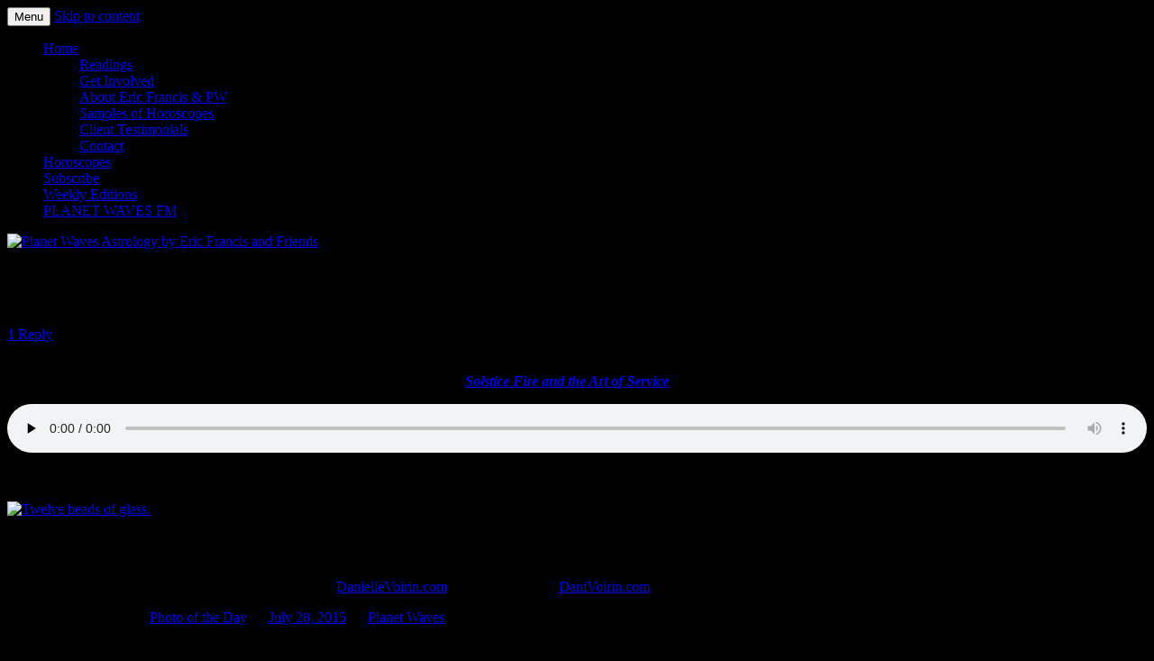

--- FILE ---
content_type: text/html; charset=UTF-8
request_url: http://members.planetwaves.net/danielle-voirins-photo-of-the-day-for-07-28-15/
body_size: 12252
content:
<!DOCTYPE html>
<!--[if IE 7]>
<html class="ie ie7" lang="en-US">
<![endif]-->
<!--[if IE 8]>
<html class="ie ie8" lang="en-US">
<![endif]-->
<!--[if !(IE 7) & !(IE 8)]><!-->
<html lang="en-US">
<!--<![endif]-->
<head>
<meta charset="UTF-8" />
<meta name="viewport" content="width=device-width" />
<title>Danielle Voirin’s Photo of the Day for 07.28.15 | Planet Waves Astrology by Eric Francis and Friends</title>
<link rel="profile" href="https://gmpg.org/xfn/11" />
<link rel="pingback" href="http://members.planetwaves.net/xmlrpc.php">
<!--[if lt IE 9]>
<script src="http://members.planetwaves.net/wp-content/themes/twentytwelve/js/html5.js?ver=3.7.0" type="text/javascript"></script>
<![endif]-->
<meta name='robots' content='max-image-preview:large' />
<link rel="alternate" type="application/rss+xml" title="Planet Waves Astrology by Eric Francis and Friends &raquo; Feed" href="http://members.planetwaves.net/feed/" />
<link rel="alternate" type="application/rss+xml" title="Planet Waves Astrology by Eric Francis and Friends &raquo; Comments Feed" href="http://members.planetwaves.net/comments/feed/" />
<link rel="alternate" type="application/rss+xml" title="Planet Waves Astrology by Eric Francis and Friends &raquo; Danielle Voirin’s Photo of the Day for 07.28.15 Comments Feed" href="http://members.planetwaves.net/danielle-voirins-photo-of-the-day-for-07-28-15/feed/" />
<script type="text/javascript">
/* <![CDATA[ */
window._wpemojiSettings = {"baseUrl":"https:\/\/s.w.org\/images\/core\/emoji\/15.0.3\/72x72\/","ext":".png","svgUrl":"https:\/\/s.w.org\/images\/core\/emoji\/15.0.3\/svg\/","svgExt":".svg","source":{"concatemoji":"http:\/\/members.planetwaves.net\/wp-includes\/js\/wp-emoji-release.min.js?ver=6.5.7"}};
/*! This file is auto-generated */
!function(i,n){var o,s,e;function c(e){try{var t={supportTests:e,timestamp:(new Date).valueOf()};sessionStorage.setItem(o,JSON.stringify(t))}catch(e){}}function p(e,t,n){e.clearRect(0,0,e.canvas.width,e.canvas.height),e.fillText(t,0,0);var t=new Uint32Array(e.getImageData(0,0,e.canvas.width,e.canvas.height).data),r=(e.clearRect(0,0,e.canvas.width,e.canvas.height),e.fillText(n,0,0),new Uint32Array(e.getImageData(0,0,e.canvas.width,e.canvas.height).data));return t.every(function(e,t){return e===r[t]})}function u(e,t,n){switch(t){case"flag":return n(e,"\ud83c\udff3\ufe0f\u200d\u26a7\ufe0f","\ud83c\udff3\ufe0f\u200b\u26a7\ufe0f")?!1:!n(e,"\ud83c\uddfa\ud83c\uddf3","\ud83c\uddfa\u200b\ud83c\uddf3")&&!n(e,"\ud83c\udff4\udb40\udc67\udb40\udc62\udb40\udc65\udb40\udc6e\udb40\udc67\udb40\udc7f","\ud83c\udff4\u200b\udb40\udc67\u200b\udb40\udc62\u200b\udb40\udc65\u200b\udb40\udc6e\u200b\udb40\udc67\u200b\udb40\udc7f");case"emoji":return!n(e,"\ud83d\udc26\u200d\u2b1b","\ud83d\udc26\u200b\u2b1b")}return!1}function f(e,t,n){var r="undefined"!=typeof WorkerGlobalScope&&self instanceof WorkerGlobalScope?new OffscreenCanvas(300,150):i.createElement("canvas"),a=r.getContext("2d",{willReadFrequently:!0}),o=(a.textBaseline="top",a.font="600 32px Arial",{});return e.forEach(function(e){o[e]=t(a,e,n)}),o}function t(e){var t=i.createElement("script");t.src=e,t.defer=!0,i.head.appendChild(t)}"undefined"!=typeof Promise&&(o="wpEmojiSettingsSupports",s=["flag","emoji"],n.supports={everything:!0,everythingExceptFlag:!0},e=new Promise(function(e){i.addEventListener("DOMContentLoaded",e,{once:!0})}),new Promise(function(t){var n=function(){try{var e=JSON.parse(sessionStorage.getItem(o));if("object"==typeof e&&"number"==typeof e.timestamp&&(new Date).valueOf()<e.timestamp+604800&&"object"==typeof e.supportTests)return e.supportTests}catch(e){}return null}();if(!n){if("undefined"!=typeof Worker&&"undefined"!=typeof OffscreenCanvas&&"undefined"!=typeof URL&&URL.createObjectURL&&"undefined"!=typeof Blob)try{var e="postMessage("+f.toString()+"("+[JSON.stringify(s),u.toString(),p.toString()].join(",")+"));",r=new Blob([e],{type:"text/javascript"}),a=new Worker(URL.createObjectURL(r),{name:"wpTestEmojiSupports"});return void(a.onmessage=function(e){c(n=e.data),a.terminate(),t(n)})}catch(e){}c(n=f(s,u,p))}t(n)}).then(function(e){for(var t in e)n.supports[t]=e[t],n.supports.everything=n.supports.everything&&n.supports[t],"flag"!==t&&(n.supports.everythingExceptFlag=n.supports.everythingExceptFlag&&n.supports[t]);n.supports.everythingExceptFlag=n.supports.everythingExceptFlag&&!n.supports.flag,n.DOMReady=!1,n.readyCallback=function(){n.DOMReady=!0}}).then(function(){return e}).then(function(){var e;n.supports.everything||(n.readyCallback(),(e=n.source||{}).concatemoji?t(e.concatemoji):e.wpemoji&&e.twemoji&&(t(e.twemoji),t(e.wpemoji)))}))}((window,document),window._wpemojiSettings);
/* ]]> */
</script>
<style id='wp-emoji-styles-inline-css' type='text/css'>

	img.wp-smiley, img.emoji {
		display: inline !important;
		border: none !important;
		box-shadow: none !important;
		height: 1em !important;
		width: 1em !important;
		margin: 0 0.07em !important;
		vertical-align: -0.1em !important;
		background: none !important;
		padding: 0 !important;
	}
</style>
<link rel='stylesheet' id='wp-block-library-css' href='http://members.planetwaves.net/wp-includes/css/dist/block-library/style.min.css?ver=6.5.7' type='text/css' media='all' />
<style id='wp-block-library-theme-inline-css' type='text/css'>
.wp-block-audio figcaption{color:#555;font-size:13px;text-align:center}.is-dark-theme .wp-block-audio figcaption{color:#ffffffa6}.wp-block-audio{margin:0 0 1em}.wp-block-code{border:1px solid #ccc;border-radius:4px;font-family:Menlo,Consolas,monaco,monospace;padding:.8em 1em}.wp-block-embed figcaption{color:#555;font-size:13px;text-align:center}.is-dark-theme .wp-block-embed figcaption{color:#ffffffa6}.wp-block-embed{margin:0 0 1em}.blocks-gallery-caption{color:#555;font-size:13px;text-align:center}.is-dark-theme .blocks-gallery-caption{color:#ffffffa6}.wp-block-image figcaption{color:#555;font-size:13px;text-align:center}.is-dark-theme .wp-block-image figcaption{color:#ffffffa6}.wp-block-image{margin:0 0 1em}.wp-block-pullquote{border-bottom:4px solid;border-top:4px solid;color:currentColor;margin-bottom:1.75em}.wp-block-pullquote cite,.wp-block-pullquote footer,.wp-block-pullquote__citation{color:currentColor;font-size:.8125em;font-style:normal;text-transform:uppercase}.wp-block-quote{border-left:.25em solid;margin:0 0 1.75em;padding-left:1em}.wp-block-quote cite,.wp-block-quote footer{color:currentColor;font-size:.8125em;font-style:normal;position:relative}.wp-block-quote.has-text-align-right{border-left:none;border-right:.25em solid;padding-left:0;padding-right:1em}.wp-block-quote.has-text-align-center{border:none;padding-left:0}.wp-block-quote.is-large,.wp-block-quote.is-style-large,.wp-block-quote.is-style-plain{border:none}.wp-block-search .wp-block-search__label{font-weight:700}.wp-block-search__button{border:1px solid #ccc;padding:.375em .625em}:where(.wp-block-group.has-background){padding:1.25em 2.375em}.wp-block-separator.has-css-opacity{opacity:.4}.wp-block-separator{border:none;border-bottom:2px solid;margin-left:auto;margin-right:auto}.wp-block-separator.has-alpha-channel-opacity{opacity:1}.wp-block-separator:not(.is-style-wide):not(.is-style-dots){width:100px}.wp-block-separator.has-background:not(.is-style-dots){border-bottom:none;height:1px}.wp-block-separator.has-background:not(.is-style-wide):not(.is-style-dots){height:2px}.wp-block-table{margin:0 0 1em}.wp-block-table td,.wp-block-table th{word-break:normal}.wp-block-table figcaption{color:#555;font-size:13px;text-align:center}.is-dark-theme .wp-block-table figcaption{color:#ffffffa6}.wp-block-video figcaption{color:#555;font-size:13px;text-align:center}.is-dark-theme .wp-block-video figcaption{color:#ffffffa6}.wp-block-video{margin:0 0 1em}.wp-block-template-part.has-background{margin-bottom:0;margin-top:0;padding:1.25em 2.375em}
</style>
<style id='classic-theme-styles-inline-css' type='text/css'>
/*! This file is auto-generated */
.wp-block-button__link{color:#fff;background-color:#32373c;border-radius:9999px;box-shadow:none;text-decoration:none;padding:calc(.667em + 2px) calc(1.333em + 2px);font-size:1.125em}.wp-block-file__button{background:#32373c;color:#fff;text-decoration:none}
</style>
<style id='global-styles-inline-css' type='text/css'>
body{--wp--preset--color--black: #000000;--wp--preset--color--cyan-bluish-gray: #abb8c3;--wp--preset--color--white: #fff;--wp--preset--color--pale-pink: #f78da7;--wp--preset--color--vivid-red: #cf2e2e;--wp--preset--color--luminous-vivid-orange: #ff6900;--wp--preset--color--luminous-vivid-amber: #fcb900;--wp--preset--color--light-green-cyan: #7bdcb5;--wp--preset--color--vivid-green-cyan: #00d084;--wp--preset--color--pale-cyan-blue: #8ed1fc;--wp--preset--color--vivid-cyan-blue: #0693e3;--wp--preset--color--vivid-purple: #9b51e0;--wp--preset--color--blue: #21759b;--wp--preset--color--dark-gray: #444;--wp--preset--color--medium-gray: #9f9f9f;--wp--preset--color--light-gray: #e6e6e6;--wp--preset--gradient--vivid-cyan-blue-to-vivid-purple: linear-gradient(135deg,rgba(6,147,227,1) 0%,rgb(155,81,224) 100%);--wp--preset--gradient--light-green-cyan-to-vivid-green-cyan: linear-gradient(135deg,rgb(122,220,180) 0%,rgb(0,208,130) 100%);--wp--preset--gradient--luminous-vivid-amber-to-luminous-vivid-orange: linear-gradient(135deg,rgba(252,185,0,1) 0%,rgba(255,105,0,1) 100%);--wp--preset--gradient--luminous-vivid-orange-to-vivid-red: linear-gradient(135deg,rgba(255,105,0,1) 0%,rgb(207,46,46) 100%);--wp--preset--gradient--very-light-gray-to-cyan-bluish-gray: linear-gradient(135deg,rgb(238,238,238) 0%,rgb(169,184,195) 100%);--wp--preset--gradient--cool-to-warm-spectrum: linear-gradient(135deg,rgb(74,234,220) 0%,rgb(151,120,209) 20%,rgb(207,42,186) 40%,rgb(238,44,130) 60%,rgb(251,105,98) 80%,rgb(254,248,76) 100%);--wp--preset--gradient--blush-light-purple: linear-gradient(135deg,rgb(255,206,236) 0%,rgb(152,150,240) 100%);--wp--preset--gradient--blush-bordeaux: linear-gradient(135deg,rgb(254,205,165) 0%,rgb(254,45,45) 50%,rgb(107,0,62) 100%);--wp--preset--gradient--luminous-dusk: linear-gradient(135deg,rgb(255,203,112) 0%,rgb(199,81,192) 50%,rgb(65,88,208) 100%);--wp--preset--gradient--pale-ocean: linear-gradient(135deg,rgb(255,245,203) 0%,rgb(182,227,212) 50%,rgb(51,167,181) 100%);--wp--preset--gradient--electric-grass: linear-gradient(135deg,rgb(202,248,128) 0%,rgb(113,206,126) 100%);--wp--preset--gradient--midnight: linear-gradient(135deg,rgb(2,3,129) 0%,rgb(40,116,252) 100%);--wp--preset--font-size--small: 13px;--wp--preset--font-size--medium: 20px;--wp--preset--font-size--large: 36px;--wp--preset--font-size--x-large: 42px;--wp--preset--spacing--20: 0.44rem;--wp--preset--spacing--30: 0.67rem;--wp--preset--spacing--40: 1rem;--wp--preset--spacing--50: 1.5rem;--wp--preset--spacing--60: 2.25rem;--wp--preset--spacing--70: 3.38rem;--wp--preset--spacing--80: 5.06rem;--wp--preset--shadow--natural: 6px 6px 9px rgba(0, 0, 0, 0.2);--wp--preset--shadow--deep: 12px 12px 50px rgba(0, 0, 0, 0.4);--wp--preset--shadow--sharp: 6px 6px 0px rgba(0, 0, 0, 0.2);--wp--preset--shadow--outlined: 6px 6px 0px -3px rgba(255, 255, 255, 1), 6px 6px rgba(0, 0, 0, 1);--wp--preset--shadow--crisp: 6px 6px 0px rgba(0, 0, 0, 1);}:where(.is-layout-flex){gap: 0.5em;}:where(.is-layout-grid){gap: 0.5em;}body .is-layout-flex{display: flex;}body .is-layout-flex{flex-wrap: wrap;align-items: center;}body .is-layout-flex > *{margin: 0;}body .is-layout-grid{display: grid;}body .is-layout-grid > *{margin: 0;}:where(.wp-block-columns.is-layout-flex){gap: 2em;}:where(.wp-block-columns.is-layout-grid){gap: 2em;}:where(.wp-block-post-template.is-layout-flex){gap: 1.25em;}:where(.wp-block-post-template.is-layout-grid){gap: 1.25em;}.has-black-color{color: var(--wp--preset--color--black) !important;}.has-cyan-bluish-gray-color{color: var(--wp--preset--color--cyan-bluish-gray) !important;}.has-white-color{color: var(--wp--preset--color--white) !important;}.has-pale-pink-color{color: var(--wp--preset--color--pale-pink) !important;}.has-vivid-red-color{color: var(--wp--preset--color--vivid-red) !important;}.has-luminous-vivid-orange-color{color: var(--wp--preset--color--luminous-vivid-orange) !important;}.has-luminous-vivid-amber-color{color: var(--wp--preset--color--luminous-vivid-amber) !important;}.has-light-green-cyan-color{color: var(--wp--preset--color--light-green-cyan) !important;}.has-vivid-green-cyan-color{color: var(--wp--preset--color--vivid-green-cyan) !important;}.has-pale-cyan-blue-color{color: var(--wp--preset--color--pale-cyan-blue) !important;}.has-vivid-cyan-blue-color{color: var(--wp--preset--color--vivid-cyan-blue) !important;}.has-vivid-purple-color{color: var(--wp--preset--color--vivid-purple) !important;}.has-black-background-color{background-color: var(--wp--preset--color--black) !important;}.has-cyan-bluish-gray-background-color{background-color: var(--wp--preset--color--cyan-bluish-gray) !important;}.has-white-background-color{background-color: var(--wp--preset--color--white) !important;}.has-pale-pink-background-color{background-color: var(--wp--preset--color--pale-pink) !important;}.has-vivid-red-background-color{background-color: var(--wp--preset--color--vivid-red) !important;}.has-luminous-vivid-orange-background-color{background-color: var(--wp--preset--color--luminous-vivid-orange) !important;}.has-luminous-vivid-amber-background-color{background-color: var(--wp--preset--color--luminous-vivid-amber) !important;}.has-light-green-cyan-background-color{background-color: var(--wp--preset--color--light-green-cyan) !important;}.has-vivid-green-cyan-background-color{background-color: var(--wp--preset--color--vivid-green-cyan) !important;}.has-pale-cyan-blue-background-color{background-color: var(--wp--preset--color--pale-cyan-blue) !important;}.has-vivid-cyan-blue-background-color{background-color: var(--wp--preset--color--vivid-cyan-blue) !important;}.has-vivid-purple-background-color{background-color: var(--wp--preset--color--vivid-purple) !important;}.has-black-border-color{border-color: var(--wp--preset--color--black) !important;}.has-cyan-bluish-gray-border-color{border-color: var(--wp--preset--color--cyan-bluish-gray) !important;}.has-white-border-color{border-color: var(--wp--preset--color--white) !important;}.has-pale-pink-border-color{border-color: var(--wp--preset--color--pale-pink) !important;}.has-vivid-red-border-color{border-color: var(--wp--preset--color--vivid-red) !important;}.has-luminous-vivid-orange-border-color{border-color: var(--wp--preset--color--luminous-vivid-orange) !important;}.has-luminous-vivid-amber-border-color{border-color: var(--wp--preset--color--luminous-vivid-amber) !important;}.has-light-green-cyan-border-color{border-color: var(--wp--preset--color--light-green-cyan) !important;}.has-vivid-green-cyan-border-color{border-color: var(--wp--preset--color--vivid-green-cyan) !important;}.has-pale-cyan-blue-border-color{border-color: var(--wp--preset--color--pale-cyan-blue) !important;}.has-vivid-cyan-blue-border-color{border-color: var(--wp--preset--color--vivid-cyan-blue) !important;}.has-vivid-purple-border-color{border-color: var(--wp--preset--color--vivid-purple) !important;}.has-vivid-cyan-blue-to-vivid-purple-gradient-background{background: var(--wp--preset--gradient--vivid-cyan-blue-to-vivid-purple) !important;}.has-light-green-cyan-to-vivid-green-cyan-gradient-background{background: var(--wp--preset--gradient--light-green-cyan-to-vivid-green-cyan) !important;}.has-luminous-vivid-amber-to-luminous-vivid-orange-gradient-background{background: var(--wp--preset--gradient--luminous-vivid-amber-to-luminous-vivid-orange) !important;}.has-luminous-vivid-orange-to-vivid-red-gradient-background{background: var(--wp--preset--gradient--luminous-vivid-orange-to-vivid-red) !important;}.has-very-light-gray-to-cyan-bluish-gray-gradient-background{background: var(--wp--preset--gradient--very-light-gray-to-cyan-bluish-gray) !important;}.has-cool-to-warm-spectrum-gradient-background{background: var(--wp--preset--gradient--cool-to-warm-spectrum) !important;}.has-blush-light-purple-gradient-background{background: var(--wp--preset--gradient--blush-light-purple) !important;}.has-blush-bordeaux-gradient-background{background: var(--wp--preset--gradient--blush-bordeaux) !important;}.has-luminous-dusk-gradient-background{background: var(--wp--preset--gradient--luminous-dusk) !important;}.has-pale-ocean-gradient-background{background: var(--wp--preset--gradient--pale-ocean) !important;}.has-electric-grass-gradient-background{background: var(--wp--preset--gradient--electric-grass) !important;}.has-midnight-gradient-background{background: var(--wp--preset--gradient--midnight) !important;}.has-small-font-size{font-size: var(--wp--preset--font-size--small) !important;}.has-medium-font-size{font-size: var(--wp--preset--font-size--medium) !important;}.has-large-font-size{font-size: var(--wp--preset--font-size--large) !important;}.has-x-large-font-size{font-size: var(--wp--preset--font-size--x-large) !important;}
.wp-block-navigation a:where(:not(.wp-element-button)){color: inherit;}
:where(.wp-block-post-template.is-layout-flex){gap: 1.25em;}:where(.wp-block-post-template.is-layout-grid){gap: 1.25em;}
:where(.wp-block-columns.is-layout-flex){gap: 2em;}:where(.wp-block-columns.is-layout-grid){gap: 2em;}
.wp-block-pullquote{font-size: 1.5em;line-height: 1.6;}
</style>
<link rel='stylesheet' id='twentytwelve-fonts-css' href='http://members.planetwaves.net/wp-content/themes/twentytwelve/fonts/font-open-sans.css?ver=20230328' type='text/css' media='all' />
<link rel='stylesheet' id='twentytwelve-style-css' href='http://members.planetwaves.net/wp-content/themes/twentytwelve/style.css?ver=20240402' type='text/css' media='all' />
<link rel='stylesheet' id='twentytwelve-block-style-css' href='http://members.planetwaves.net/wp-content/themes/twentytwelve/css/blocks.css?ver=20230213' type='text/css' media='all' />
<!--[if lt IE 9]>
<link rel='stylesheet' id='twentytwelve-ie-css' href='http://members.planetwaves.net/wp-content/themes/twentytwelve/css/ie.css?ver=20150214' type='text/css' media='all' />
<![endif]-->
<script type="text/javascript" src="http://members.planetwaves.net/wp-includes/js/jquery/jquery.min.js?ver=3.7.1" id="jquery-core-js"></script>
<script type="text/javascript" src="http://members.planetwaves.net/wp-includes/js/jquery/jquery-migrate.min.js?ver=3.4.1" id="jquery-migrate-js"></script>
<script type="text/javascript" src="http://members.planetwaves.net/wp-content/themes/twentytwelve/js/navigation.js?ver=20141205" id="twentytwelve-navigation-js" defer="defer" data-wp-strategy="defer"></script>
<link rel="https://api.w.org/" href="http://members.planetwaves.net/wp-json/" /><link rel="alternate" type="application/json" href="http://members.planetwaves.net/wp-json/wp/v2/posts/27888" /><link rel="EditURI" type="application/rsd+xml" title="RSD" href="http://members.planetwaves.net/xmlrpc.php?rsd" />
<meta name="generator" content="WordPress 6.5.7" />
<link rel="canonical" href="http://members.planetwaves.net/danielle-voirins-photo-of-the-day-for-07-28-15/" />
<link rel='shortlink' href='http://members.planetwaves.net/?p=27888' />
<link rel="alternate" type="application/json+oembed" href="http://members.planetwaves.net/wp-json/oembed/1.0/embed?url=http%3A%2F%2Fmembers.planetwaves.net%2Fdanielle-voirins-photo-of-the-day-for-07-28-15%2F" />
<link rel="alternate" type="text/xml+oembed" href="http://members.planetwaves.net/wp-json/oembed/1.0/embed?url=http%3A%2F%2Fmembers.planetwaves.net%2Fdanielle-voirins-photo-of-the-day-for-07-28-15%2F&#038;format=xml" />
	<style type="text/css" id="twentytwelve-header-css">
		.site-title,
	.site-description {
		position: absolute;
		clip: rect(1px 1px 1px 1px); /* IE7 */
		clip: rect(1px, 1px, 1px, 1px);
	}
			</style>
	<style type="text/css" id="custom-background-css">
body.custom-background { background-color: #000000; }
</style>
	</head>

<body class="post-template-default single single-post postid-27888 single-format-standard custom-background wp-embed-responsive custom-font-enabled">
<div id="page" class="hfeed site">
	<header id="masthead" class="site-header">
		<hgroup>
			<h1 class="site-title"><a href="http://members.planetwaves.net/" rel="home">Planet Waves Astrology by Eric Francis and Friends</a></h1>
			<h2 class="site-description"></h2>
		</hgroup>

		<nav id="site-navigation" class="main-navigation">
			<button class="menu-toggle">Menu</button>
			<a class="assistive-text" href="#content">Skip to content</a>
			<div class="menu-main-container"><ul id="menu-main" class="nav-menu"><li id="menu-item-12480" class="menu-item menu-item-type-custom menu-item-object-custom menu-item-home menu-item-has-children menu-item-12480"><a href="http://members.planetwaves.net/">Home</a>
<ul class="sub-menu">
	<li id="menu-item-42515" class="menu-item menu-item-type-custom menu-item-object-custom menu-item-42515"><a href="https://planetwaves.net/readings/">Readings</a></li>
	<li id="menu-item-22521" class="menu-item menu-item-type-custom menu-item-object-custom menu-item-22521"><a href="http://members.planetwaves.net/become-your-own-astrologer/">Get Involved</a></li>
	<li id="menu-item-19811" class="menu-item menu-item-type-post_type menu-item-object-page menu-item-19811"><a href="http://members.planetwaves.net/about-eric-francis-and-planet-waves/">About Eric Francis &#038; PW</a></li>
	<li id="menu-item-22072" class="menu-item menu-item-type-post_type menu-item-object-page menu-item-22072"><a href="http://members.planetwaves.net/samples-of-horoscopes/">Samples of Horoscopes</a></li>
	<li id="menu-item-22071" class="menu-item menu-item-type-post_type menu-item-object-page menu-item-22071"><a href="http://members.planetwaves.net/planet-waves-member-testimonials/">Client Testimonials</a></li>
	<li id="menu-item-29236" class="menu-item menu-item-type-custom menu-item-object-custom menu-item-29236"><a href="http://members.planetwaves.net/contact/">Contact</a></li>
</ul>
</li>
<li id="menu-item-16247" class="menu-item menu-item-type-custom menu-item-object-custom menu-item-16247"><a href="https://planetwaves.net/horoscopes/">Horoscopes</a></li>
<li id="menu-item-32965" class="menu-item menu-item-type-custom menu-item-object-custom menu-item-32965"><a href="https://planetwaves.net/core-community/">Subscribe</a></li>
<li id="menu-item-16248" class="menu-item menu-item-type-custom menu-item-object-custom menu-item-16248"><a href="https://planetwaves.net/archive/">Weekly Editions</a></li>
<li id="menu-item-22129" class="menu-item menu-item-type-custom menu-item-object-custom menu-item-22129"><a href="http://planetwaves.fm/">PLANET WAVES FM</a></li>
</ul></div>		</nav><!-- #site-navigation -->

				<a href="http://members.planetwaves.net/"><img src="http://members.planetwaves.net/wp-content/uploads/2019/08/cropped-astrology-header.jpg" width="940" height="187" alt="Planet Waves Astrology by Eric Francis and Friends" class="header-image" srcset="http://members.planetwaves.net/wp-content/uploads/2019/08/cropped-astrology-header.jpg 940w, http://members.planetwaves.net/wp-content/uploads/2019/08/cropped-astrology-header-300x59.jpg 300w" sizes="(max-width: 940px) 100vw, 940px" decoding="async" fetchpriority="high" /></a>
			</header><!-- #masthead -->

	<div id="main" class="wrapper">

	<div id="primary" class="site-content">
		<div id="content" role="main">

			
				
	<article id="post-27888" class="post-27888 post type-post status-publish format-standard has-post-thumbnail hentry category-photo-of-the-day">
				<header class="entry-header">
			<img width="150" height="83" src="http://members.planetwaves.net/wp-content/uploads/2015/07/HandHalsnoy_8808thumb.jpg" class="attachment-post-thumbnail size-post-thumbnail wp-post-image" alt="" decoding="async" />
						<h1 class="entry-title">Danielle Voirin’s Photo of the Day for 07.28.15</h1>
										<div class="comments-link">
					<a href="http://members.planetwaves.net/danielle-voirins-photo-of-the-day-for-07-28-15/#comments">1 Reply</a>				</div><!-- .comments-link -->
					</header><!-- .entry-header -->

				<div class="entry-content">
			<p style="text-align: center;"><em>Planet Waves is running a membership drive.<br />
Read more in <a href="http://members.planetwaves.net/solstice-fire-the-art-of-service/" target="_blank"><strong>Solstice Fire and the Art of Service</strong></a>, by Eric Francis.<br />
</em></p>
<!--[if lt IE 9]><script>document.createElement('audio');</script><![endif]-->
<audio class="wp-audio-shortcode" id="audio-27888-1" preload="none" style="width: 100%;" controls="controls"><source type="audio/mpeg" src="http://planetwavesweekly.com/audio/150625-pwfm.mp3?_=1" /><a href="http://planetwavesweekly.com/audio/150625-pwfm.mp3">http://planetwavesweekly.com/audio/150625-pwfm.mp3</a></audio>
<p>&nbsp;</p>
<div id="attachment_27890" style="width: 581px" class="wp-caption alignnone"><a href="http://members.planetwaves.net/danielle-voirins-photo-of-the-day-for-07-28-15/handhalsnoy_8808/" rel="attachment wp-att-27890"><img decoding="async" aria-describedby="caption-attachment-27890" class=" wp-image-27890" src="http://members.planetwaves.net/wp-content/uploads/2015/07/HandHalsnoy_8808.jpg" alt="Twelve beads of glass. " width="571" height="393" srcset="http://members.planetwaves.net/wp-content/uploads/2015/07/HandHalsnoy_8808.jpg 1000w, http://members.planetwaves.net/wp-content/uploads/2015/07/HandHalsnoy_8808-300x206.jpg 300w" sizes="(max-width: 571px) 100vw, 571px" /></a><p id="caption-attachment-27890" class="wp-caption-text">Twelve beads of glass.</p></div>
<p>Paris-based photographer Danielle Voirin travels the world and documents her experiences in photographs. She takes street photography and photojournalism a shade beyond even art, to the level of mysticism. You may see more of her work on her website <a href="http://www.daniellevoirin.com/#!/index" target="_blank">DanielleVoirin.com</a>, or her alt website, <a href="www.danivoirin.com/" target="_blank">DaniVoirin.com</a>.</p>
					</div><!-- .entry-content -->
		
		<footer class="entry-meta">
			This entry was posted in <a href="http://members.planetwaves.net/category/columnist/photo-of-the-day/" rel="category tag">Photo of the Day</a> on <a href="http://members.planetwaves.net/danielle-voirins-photo-of-the-day-for-07-28-15/" title="5:51 am" rel="bookmark"><time class="entry-date" datetime="2015-07-28T05:51:27-04:00">July 28, 2015</time></a><span class="by-author"> by <span class="author vcard"><a class="url fn n" href="http://members.planetwaves.net/author/anatoly/" title="View all posts by Planet Waves" rel="author">Planet Waves</a></span></span>.								</footer><!-- .entry-meta -->
	</article><!-- #post -->

				<nav class="nav-single">
					<h3 class="assistive-text">Post navigation</h3>
					<span class="nav-previous"><a href="http://members.planetwaves.net/planet-waves-daily-oracle-for-tuesday-july-28-2015/" rel="prev"><span class="meta-nav">&larr;</span> Planet Waves Daily Oracle for Tuesday, July 28, 2015</a></span>
					<span class="nav-next"><a href="http://members.planetwaves.net/the-aquarius-full-moon-and-your-moonshine-horoscopes/" rel="next">The Aquarius Full Moon &#8212; and Your Moonshine Horoscopes <span class="meta-nav">&rarr;</span></a></span>
				</nav><!-- .nav-single -->

				
<div id="comments" class="comments-area">

	
			<h2 class="comments-title">
			One thought on &ldquo;<span>Danielle Voirin’s Photo of the Day for 07.28.15</span>&rdquo;		</h2>

		<ol class="commentlist">
					<li class="comment byuser comment-author-amanda-painter even thread-even depth-1" id="li-comment-6956">
		<article id="comment-6956" class="comment">
			<header class="comment-meta comment-author vcard">
				<img alt='' src='http://2.gravatar.com/avatar/5ccbd9383a91a32bf5f39e062ebf9704?s=44&#038;d=mm&#038;r=g' srcset='http://2.gravatar.com/avatar/5ccbd9383a91a32bf5f39e062ebf9704?s=88&#038;d=mm&#038;r=g 2x' class='avatar avatar-44 photo' height='44' width='44' loading='lazy' decoding='async'/><cite><b class="fn">Amanda Painter</b> </cite><a href="http://members.planetwaves.net/danielle-voirins-photo-of-the-day-for-07-28-15/#comment-6956"><time datetime="2015-07-28T10:40:18-04:00">July 28, 2015 at 10:40 am</time></a>				</header><!-- .comment-meta -->

				
				
				<section class="comment-content comment">
				<p>Lovely light and lines.</p>
								</section><!-- .comment-content -->

				<div class="reply">
				<a rel="nofollow" class="comment-reply-login" href="http://members.planetwaves.net/wp-login.php?redirect_to=http%3A%2F%2Fmembers.planetwaves.net%2Fdanielle-voirins-photo-of-the-day-for-07-28-15%2F">Log in to Reply</a> <span>&darr;</span>				</div><!-- .reply -->
			</article><!-- #comment-## -->
				</li><!-- #comment-## -->
		</ol><!-- .commentlist -->

		
		
	
		<div id="respond" class="comment-respond">
		<h3 id="reply-title" class="comment-reply-title">Leave a Reply <small><a rel="nofollow" id="cancel-comment-reply-link" href="/danielle-voirins-photo-of-the-day-for-07-28-15/#respond" style="display:none;">Cancel reply</a></small></h3><p class="must-log-in">You must be <a href="http://members.planetwaves.net/wp-login.php?redirect_to=http%3A%2F%2Fmembers.planetwaves.net%2Fdanielle-voirins-photo-of-the-day-for-07-28-15%2F">logged in</a> to post a comment.</p>	</div><!-- #respond -->
	
</div><!-- #comments .comments-area -->

			
		</div><!-- #content -->
	</div><!-- #primary -->


			<div id="secondary" class="widget-area" role="complementary">
			<aside id="text-9" class="widget widget_text">			<div class="textwidget"><h2>SUBSCRIBERS LOGIN HERE</h2>
<div style="padding-right:10px;"><center>[wppb-login]</center></div>
<div style="height:10px;"></div>
<div style="text-align:center; font-size:15px; background-color: #F4ECEA; padding:5px; margin:5px;"><a href="https://planetwaves.net/monthly-horoscopes/" style="font-weight:bold;" target="_blank" rel="noopener">Latest Monthly Horoscope</a></div>
 <div style="text-align:center; font-size:15px; background-color: #F4ECEA; padding:5px; margin:5px;"><a href="https://planetwaves.net/daily-astrology-and-birthdays-from-planet-waves/"><strong>Daily Astrology</strong></a> <strong><br>
  <a href="http://members.planetwaves.net/category/oracle/">Daily Oracle Reading</a></strong><a href="http://members.planetwaves.net/category/oracle/"> </a>
</div>

<div style="height:10px;"></div>
<h2>SUN & RISING SIGN DESCRIPTIONS</h2>
<p><a href="https://planetwaves.net/aries-sun-rising-monthly-horoscope-sign-description/" target="_blank" rel="noopener"><img src="http://planetwaves.net/astrologynews/images/aries-2020.jpg" width="70" height="70" hspace="5" vspace="5" border="0"></a><a href="https://planetwaves.net/taurus-sun-rising-monthly-horoscope-sign-description/" target="_blank" rel="noopener"><img src="http://planetwaves.net/astrologynews/images/taurus-2020.jpg" width="70" height="70" hspace="10" vspace="5" border="0"></a><a href="https://planetwaves.net/gemini-sun-rising-monthly-horoscope-sign-description/" target="_blank" rel="noopener"><img src="http://planetwaves.net/astrologynews/images/gemini-2020.jpg" width="70" height="70" hspace="5" vspace="5" border="0"></a><br>
  <a href="https://planetwaves.net/cancer-sun-rising-monthly-horoscope-sign-description/" target="_blank" rel="noopener"><img src="http://planetwaves.net/astrologynews/images/cancer-2020.jpg" width="70" height="70" hspace="5" vspace="5" border="0"></a><a href="https://planetwaves.net/leo-sun-rising-monthly-horoscope-sign-description/" target="_blank" rel="noopener"><img src="http://planetwaves.net/astrologynews/images/leo-2020.jpg" width="70" height="70" hspace="10" vspace="5" border="0"></a><a href="https://planetwaves.net/virgo-sun-rising-monthly-horoscope-sign-description/" target="_blank" rel="noopener"><img src="http://planetwaves.net/astrologynews/images/virgo-2020.jpg" width="70" height="70" hspace="5" vspace="5" border="0"></a><br>
  <a href="https://planetwaves.net/libra-sun-rising-monthly-horoscope-sign-description/" target="_blank" rel="noopener"><img src="http://planetwaves.net/astrologynews/images/libra-2020.jpg" width="70" height="70" hspace="5" vspace="5" border="0"></a><a href="https://planetwaves.net/scorpio-sun-rising-monthly-horoscope-sign-description/" target="_blank" rel="noopener"><img src="http://planetwaves.net/astrologynews/images/scorpio-2020.jpg" width="70" height="70" hspace="10" vspace="5" border="0"></a><a href="https://planetwaves.net/sagittarius-sun-rising-monthly-horoscope-sign-description/" target="_blank" rel="noopener"><img src="http://planetwaves.net/astrologynews/images/sagittarius-2020.jpg" width="70" height="70" hspace="5" vspace="5" border="0"></a><br>
<a href="https://planetwaves.net/capricorn-sun-rising-monthly-horoscope-sign-description/" target="_blank" rel="noopener"><img src="http://planetwaves.net/astrologynews/images/capricorn-2020.jpg" width="70" height="70" hspace="5" vspace="5" border="0"></a><a href="https://planetwaves.net/aquarius-sun-rising-monthly-horoscope-sign-description/" target="_blank" rel="noopener"><img src="http://planetwaves.net/astrologynews/images/aquarius-2020.jpg" width="70" height="70" hspace="10" vspace="5" border="0"></a><a href="https://planetwaves.net/pisces-sun-rising-monthly-horoscope-sign-description/" target="_blank" rel="noopener"><img src="http://planetwaves.net/astrologynews/images/pisces-2020.jpg" width="70" height="70" hspace="5" vspace="5" border="0"></a></p></div>
		</aside><aside id="text-2" class="widget widget_text">			<div class="textwidget"><h2>MEMBERSHIP OPTIONS</h2>
<a href="https://planetwaves.net/sales?product=5261" target="_blank" rel="noopener"><img src="http://members.planetwaves.net/wp-content/uploads/2016/02/cc-1602.jpg" width="260" height="96" border="0"></a><br>
<a href="https://planetwaves.net/sales?product=5003" target="_blank" rel="noopener"><img src="http://members.planetwaves.net/wp-content/uploads/2015/11/new3.jpg" width="260" height="125" border="0"></a><br>
<a href="https://planetwaves.net/sales?product=1001" target="_blank" rel="noopener"><img src="http://members.planetwaves.net/wp-content/uploads/2015/11/cc8.jpg" alt="Galaxy" width="250" /></a><br>
<strong style="margin-left:54px;margin-bottom: 25px;">Or call (206) 567-4455</strong> <br>

<h2>MEMBER RESOURCE PAGES</h2>
    <ul style="padding-left:30px;"><strong>
    <li><a href="http://members.planetwaves.net/welcome-core-community-member/">Core Community</a></li>
    <li><a href="http://members.planetwaves.net/welcome-backstage-pass-holder/">Backstage Pass</a></li></strong>
</ul>

<h2>CORE COMMUNITY / BACKSTAGE</h2>
    <ul style="padding-left:30px;">
    <li><a href="https://planetwaves.net/horoscopes/">All Horoscopes</a></li>
    <li><a href="http://members.planetwaves.net/category/astrology-diary/">Astrology Diary</a></li>
    <li><a href="http://members.planetwaves.net/oracle/">Intelligent Archive & Oracle</a></li>
    <li><a href="https://planetwaves.net/category/articles/">Full Planet Waves Edition</a></li>
    <li><a href="https://planetwaves.net/monthly-horoscopes/">Planet Waves Monthly Horoscope</a></li>
    <li><a href="https://planetwaves.net/horoscopes/">Monday Morning Horoscope</a></li>
    <li><a href="http://members.planetwaves.net/customer-service/">Customer Service</a></li>
    <li><a href="http://members.planetwaves.net/archive/">Site Archive by Date</a></li>
    <li><a href="http://members.planetwaves.net/site-archive-by-title/">Site Archive by Title</a></li>
   </ul>
 
<div style="height:7px;"></div>
<h2>SEARCH</h2>
<div style="padding-left: 30px;">[wpbsearch]</div><br/>
<div style="height:7px;"></div>
<h2>ASTROLOGY STUDIO</h2>

<div style="font-size:13px;" align="center"><strong><a href="http://members.planetwaves.net/astrology-tarot-readings-for-your-sun-rising-sign/" target="_blank" rel="noopener">Latest readings for all 12 signs</a></strong><br />
<a href="https://planetwaves.net/readings/" target="_blank" rel="noopener">More readings here</a></div>

<div style="height:10px;"></div>

<h2>CONSULTING BY ERIC</h2>

<div style="margin-right:7px;"><ul style="padding-left:23px;">
<li><a href="http://www.ericfrancis.com/consulting/"><strong>Get a personal consultation with Eric Francis -- details here</strong></a></li>
<li><a href="http://members.planetwaves.net/the-folk-art-of-therapy/">The Folk Art of Therapy</a></li>
<li><a href="http://members.planetwaves.net/beyond-astrology/">Beyond Astrology</a></li>
<li><a href="http://members.planetwaves.net/cosmic-confidential-my-life-horoscope-writer/">Cosmic Confidential: My Life as a Horoscope Writer</a></li>
</ul></div></div>
		</aside><aside id="text-3" class="widget widget_text">			<div class="textwidget"><h2>CREDITS</h2>
    <ul style="padding-left:30px;">
<li><a href="http://members.planetwaves.net/terms-of-service-and-editorial-policy/">Editorial Policy</a></li>
<li><a href="http://members.planetwaves.net/contact/">Staff Listing</a></li>
</ul>
<script>
  (function(i,s,o,g,r,a,m){i['GoogleAnalyticsObject']=r;i[r]=i[r]||function(){
  (i[r].q=i[r].q||[]).push(arguments)},i[r].l=1*new Date();a=s.createElement(o),
  m=s.getElementsByTagName(o)[0];a.async=1;a.src=g;m.parentNode.insertBefore(a,m)
  })(window,document,'script','//www.google-analytics.com/analytics.js','ga');

  ga('create', 'UA-55447219-1', 'auto');
  ga('send', 'pageview');

</script>
</center></div>
		</aside><aside id="text-8" class="widget widget_text">			<div class="textwidget"><h2>OUR MEMBERS SAY</h2>
<em>"The smartest astrology I've ever read!"</em><br>
-- Lisa<br>
<br>
<em>"Planet Waves is one of the things that keeps me sane in an insane world."</em><br>
-- Rachel<br>
<br>
<em>"Nowhere else can I get this kind of information."</em><br>
-- Marcella<br>
<em><br>
"Planet Waves has inspired me to become the catalyst in my own life."</em><br>
-- Shelley
  <br>
  <br>
<em>"It's like reading with your glasses on. Everything becomes clear."</em><br>
-- Pam
</div>
		</aside>		</div><!-- #secondary -->
		</div><!-- #main .wrapper -->
	<footer id="colophon" role="contentinfo">
		<div class="site-info">
									<a href="https://wordpress.org/" class="imprint" title="Semantic Personal Publishing Platform">
				Proudly powered by WordPress			</a>
		</div><!-- .site-info -->
	</footer><!-- #colophon -->
</div><!-- #page -->

<link rel='stylesheet' id='mediaelement-css' href='http://members.planetwaves.net/wp-includes/js/mediaelement/mediaelementplayer-legacy.min.css?ver=4.2.17' type='text/css' media='all' />
<link rel='stylesheet' id='wp-mediaelement-css' href='http://members.planetwaves.net/wp-includes/js/mediaelement/wp-mediaelement.min.css?ver=6.5.7' type='text/css' media='all' />
<script type="text/javascript" src="http://members.planetwaves.net/wp-includes/js/comment-reply.min.js?ver=6.5.7" id="comment-reply-js" async="async" data-wp-strategy="async"></script>
<script type="text/javascript" id="mediaelement-core-js-before">
/* <![CDATA[ */
var mejsL10n = {"language":"en","strings":{"mejs.download-file":"Download File","mejs.install-flash":"You are using a browser that does not have Flash player enabled or installed. Please turn on your Flash player plugin or download the latest version from https:\/\/get.adobe.com\/flashplayer\/","mejs.fullscreen":"Fullscreen","mejs.play":"Play","mejs.pause":"Pause","mejs.time-slider":"Time Slider","mejs.time-help-text":"Use Left\/Right Arrow keys to advance one second, Up\/Down arrows to advance ten seconds.","mejs.live-broadcast":"Live Broadcast","mejs.volume-help-text":"Use Up\/Down Arrow keys to increase or decrease volume.","mejs.unmute":"Unmute","mejs.mute":"Mute","mejs.volume-slider":"Volume Slider","mejs.video-player":"Video Player","mejs.audio-player":"Audio Player","mejs.captions-subtitles":"Captions\/Subtitles","mejs.captions-chapters":"Chapters","mejs.none":"None","mejs.afrikaans":"Afrikaans","mejs.albanian":"Albanian","mejs.arabic":"Arabic","mejs.belarusian":"Belarusian","mejs.bulgarian":"Bulgarian","mejs.catalan":"Catalan","mejs.chinese":"Chinese","mejs.chinese-simplified":"Chinese (Simplified)","mejs.chinese-traditional":"Chinese (Traditional)","mejs.croatian":"Croatian","mejs.czech":"Czech","mejs.danish":"Danish","mejs.dutch":"Dutch","mejs.english":"English","mejs.estonian":"Estonian","mejs.filipino":"Filipino","mejs.finnish":"Finnish","mejs.french":"French","mejs.galician":"Galician","mejs.german":"German","mejs.greek":"Greek","mejs.haitian-creole":"Haitian Creole","mejs.hebrew":"Hebrew","mejs.hindi":"Hindi","mejs.hungarian":"Hungarian","mejs.icelandic":"Icelandic","mejs.indonesian":"Indonesian","mejs.irish":"Irish","mejs.italian":"Italian","mejs.japanese":"Japanese","mejs.korean":"Korean","mejs.latvian":"Latvian","mejs.lithuanian":"Lithuanian","mejs.macedonian":"Macedonian","mejs.malay":"Malay","mejs.maltese":"Maltese","mejs.norwegian":"Norwegian","mejs.persian":"Persian","mejs.polish":"Polish","mejs.portuguese":"Portuguese","mejs.romanian":"Romanian","mejs.russian":"Russian","mejs.serbian":"Serbian","mejs.slovak":"Slovak","mejs.slovenian":"Slovenian","mejs.spanish":"Spanish","mejs.swahili":"Swahili","mejs.swedish":"Swedish","mejs.tagalog":"Tagalog","mejs.thai":"Thai","mejs.turkish":"Turkish","mejs.ukrainian":"Ukrainian","mejs.vietnamese":"Vietnamese","mejs.welsh":"Welsh","mejs.yiddish":"Yiddish"}};
/* ]]> */
</script>
<script type="text/javascript" src="http://members.planetwaves.net/wp-includes/js/mediaelement/mediaelement-and-player.min.js?ver=4.2.17" id="mediaelement-core-js"></script>
<script type="text/javascript" src="http://members.planetwaves.net/wp-includes/js/mediaelement/mediaelement-migrate.min.js?ver=6.5.7" id="mediaelement-migrate-js"></script>
<script type="text/javascript" id="mediaelement-js-extra">
/* <![CDATA[ */
var _wpmejsSettings = {"pluginPath":"\/wp-includes\/js\/mediaelement\/","classPrefix":"mejs-","stretching":"responsive","audioShortcodeLibrary":"mediaelement","videoShortcodeLibrary":"mediaelement"};
/* ]]> */
</script>
<script type="text/javascript" src="http://members.planetwaves.net/wp-includes/js/mediaelement/wp-mediaelement.min.js?ver=6.5.7" id="wp-mediaelement-js"></script>
</body>
</html>
